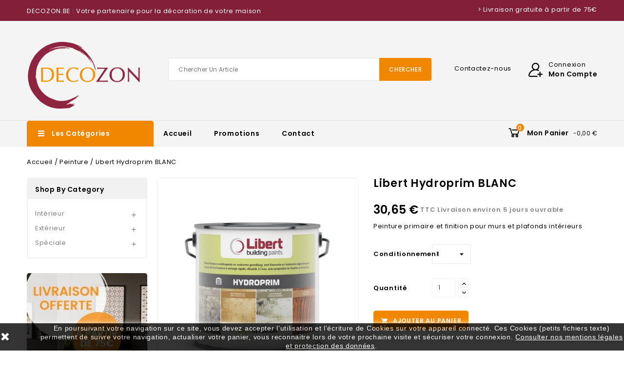

--- FILE ---
content_type: text/html; charset=utf-8
request_url: https://decozon.be/fr/peinture/347-libert-hydroprim-blanc.html
body_size: 17180
content:
<!doctype html>
<html lang="fr">

  <head>
    
      
<meta charset="utf-8">


<meta http-equiv="x-ua-compatible" content="ie=edge">



  <link rel="canonical" href="https://decozon.be/fr/peinture/347-libert-hydroprim-blanc.html">

  <title>Libert Hydroprim BLANC</title>
  <meta name="description" content="Peinture primaire et finition pour murs et plafonds intérieurs ">
  <meta name="keywords" content="">
    


<meta name="viewport" content="width=device-width, initial-scale=1">



<link rel="icon" type="image/vnd.microsoft.icon" href="/img/favicon.ico?1582971993">
<link rel="shortcut icon" type="image/x-icon" href="/img/favicon.ico?1582971993">

<!-- Templatemela added -->

<link href="https://fonts.googleapis.com/css?family=Poppins:100,200,300,400,500,600,700" rel="stylesheet">   



    <link rel="stylesheet" href="https://decozon.be/themes/PRSADD261/assets/cache/theme-3c232745.css" type="text/css" media="all">




  

  <script type="text/javascript">
        var ASPath = "\/modules\/pm_advancedsearch4\/";
        var ASSearchUrl = "https:\/\/decozon.be\/fr\/module\/pm_advancedsearch4\/advancedsearch4";
        var as4_orderBySalesAsc = "Meilleures ventes en dernier";
        var as4_orderBySalesDesc = "Meilleures ventes en premier";
        var prestashop = {"cart":{"products":[],"totals":{"total":{"type":"total","label":"Total","amount":0,"value":"0,00\u00a0\u20ac"},"total_including_tax":{"type":"total","label":"Total TTC","amount":0,"value":"0,00\u00a0\u20ac"},"total_excluding_tax":{"type":"total","label":"Total HT :","amount":0,"value":"0,00\u00a0\u20ac"}},"subtotals":{"products":{"type":"products","label":"Sous-total","amount":0,"value":"0,00\u00a0\u20ac"},"discounts":null,"shipping":{"type":"shipping","label":"Livraison","amount":0,"value":"gratuit"},"tax":null},"products_count":0,"summary_string":"0 articles","vouchers":{"allowed":0,"added":[]},"discounts":[],"minimalPurchase":0,"minimalPurchaseRequired":""},"currency":{"name":"Euro","iso_code":"EUR","iso_code_num":"978","sign":"\u20ac"},"customer":{"lastname":null,"firstname":null,"email":null,"birthday":null,"newsletter":null,"newsletter_date_add":null,"optin":null,"website":null,"company":null,"siret":null,"ape":null,"is_logged":false,"gender":{"type":null,"name":null},"addresses":[]},"language":{"name":"Fran\u00e7ais (French)","iso_code":"fr","locale":"fr-FR","language_code":"fr","is_rtl":"0","date_format_lite":"d\/m\/Y","date_format_full":"d\/m\/Y H:i:s","id":1},"page":{"title":"","canonical":null,"meta":{"title":"Libert Hydroprim BLANC","description":"Peinture primaire et finition pour murs et plafonds int\u00e9rieurs\u00a0","keywords":"","robots":"index"},"page_name":"product","body_classes":{"lang-fr":true,"lang-rtl":false,"country-BE":true,"currency-EUR":true,"layout-left-column":true,"page-product":true,"tax-display-enabled":true,"product-id-347":true,"product-Libert Hydroprim BLANC":true,"product-id-category-43":true,"product-id-manufacturer-32":true,"product-id-supplier-0":true,"product-available-for-order":true},"admin_notifications":[]},"shop":{"name":"G Fayen SRL - Decozon","logo":"\/img\/decozon-20-logo-1582971993.jpg","stores_icon":"\/img\/logo_stores.png","favicon":"\/img\/favicon.ico"},"urls":{"base_url":"https:\/\/decozon.be\/","current_url":"https:\/\/decozon.be\/fr\/peinture\/347-libert-hydroprim-blanc.html","shop_domain_url":"https:\/\/decozon.be","img_ps_url":"https:\/\/decozon.be\/img\/","img_cat_url":"https:\/\/decozon.be\/img\/c\/","img_lang_url":"https:\/\/decozon.be\/img\/l\/","img_prod_url":"https:\/\/decozon.be\/img\/p\/","img_manu_url":"https:\/\/decozon.be\/img\/m\/","img_sup_url":"https:\/\/decozon.be\/img\/su\/","img_ship_url":"https:\/\/decozon.be\/img\/s\/","img_store_url":"https:\/\/decozon.be\/img\/st\/","img_col_url":"https:\/\/decozon.be\/img\/co\/","img_url":"https:\/\/decozon.be\/themes\/PRSADD261\/assets\/img\/","css_url":"https:\/\/decozon.be\/themes\/PRSADD261\/assets\/css\/","js_url":"https:\/\/decozon.be\/themes\/PRSADD261\/assets\/js\/","pic_url":"https:\/\/decozon.be\/upload\/","pages":{"address":"https:\/\/decozon.be\/fr\/adresse","addresses":"https:\/\/decozon.be\/fr\/adresses","authentication":"https:\/\/decozon.be\/fr\/connexion","cart":"https:\/\/decozon.be\/fr\/panier","category":"https:\/\/decozon.be\/fr\/index.php?controller=category","cms":"https:\/\/decozon.be\/fr\/index.php?controller=cms","contact":"https:\/\/decozon.be\/fr\/nous-contacter","discount":"https:\/\/decozon.be\/fr\/reduction","guest_tracking":"https:\/\/decozon.be\/fr\/suivi-commande-invite","history":"https:\/\/decozon.be\/fr\/historique-commandes","identity":"https:\/\/decozon.be\/fr\/identite","index":"https:\/\/decozon.be\/fr\/","my_account":"https:\/\/decozon.be\/fr\/mon-compte","order_confirmation":"https:\/\/decozon.be\/fr\/confirmation-commande","order_detail":"https:\/\/decozon.be\/fr\/index.php?controller=order-detail","order_follow":"https:\/\/decozon.be\/fr\/suivi-commande","order":"https:\/\/decozon.be\/fr\/commande","order_return":"https:\/\/decozon.be\/fr\/index.php?controller=order-return","order_slip":"https:\/\/decozon.be\/fr\/avoirs","pagenotfound":"https:\/\/decozon.be\/fr\/page-introuvable","password":"https:\/\/decozon.be\/fr\/recuperation-mot-de-passe","pdf_invoice":"https:\/\/decozon.be\/fr\/index.php?controller=pdf-invoice","pdf_order_return":"https:\/\/decozon.be\/fr\/index.php?controller=pdf-order-return","pdf_order_slip":"https:\/\/decozon.be\/fr\/index.php?controller=pdf-order-slip","prices_drop":"https:\/\/decozon.be\/fr\/promotions","product":"https:\/\/decozon.be\/fr\/index.php?controller=product","search":"https:\/\/decozon.be\/fr\/recherche","sitemap":"https:\/\/decozon.be\/fr\/sitemap","stores":"https:\/\/decozon.be\/fr\/magasins","supplier":"https:\/\/decozon.be\/fr\/fournisseur","register":"https:\/\/decozon.be\/fr\/connexion?create_account=1","order_login":"https:\/\/decozon.be\/fr\/commande?login=1"},"alternative_langs":{"fr":"https:\/\/decozon.be\/fr\/peinture\/347-libert-hydroprim-blanc.html","de":"https:\/\/decozon.be\/de\/peinture\/347-libert-hydroprim-blanc.html","nl-nl":"https:\/\/decozon.be\/nl\/peinture\/347-libert-hydroprim-blanc.html"},"theme_assets":"\/themes\/PRSADD261\/assets\/","actions":{"logout":"https:\/\/decozon.be\/fr\/?mylogout="},"no_picture_image":{"bySize":{"cart_default":{"url":"https:\/\/decozon.be\/img\/p\/fr-default-cart_default.jpg","width":80,"height":85},"small_default":{"url":"https:\/\/decozon.be\/img\/p\/fr-default-small_default.jpg","width":98,"height":104},"side_default":{"url":"https:\/\/decozon.be\/img\/p\/fr-default-side_default.jpg","width":159,"height":170},"special_default":{"url":"https:\/\/decozon.be\/img\/p\/fr-default-special_default.jpg","width":280,"height":298},"home_default":{"url":"https:\/\/decozon.be\/img\/p\/fr-default-home_default.jpg","width":284,"height":302},"medium_default":{"url":"https:\/\/decozon.be\/img\/p\/fr-default-medium_default.jpg","width":452,"height":481},"large_default":{"url":"https:\/\/decozon.be\/img\/p\/fr-default-large_default.jpg","width":939,"height":1000}},"small":{"url":"https:\/\/decozon.be\/img\/p\/fr-default-cart_default.jpg","width":80,"height":85},"medium":{"url":"https:\/\/decozon.be\/img\/p\/fr-default-special_default.jpg","width":280,"height":298},"large":{"url":"https:\/\/decozon.be\/img\/p\/fr-default-large_default.jpg","width":939,"height":1000},"legend":""}},"configuration":{"display_taxes_label":true,"display_prices_tax_incl":true,"is_catalog":false,"show_prices":true,"opt_in":{"partner":true},"quantity_discount":{"type":"discount","label":"Remise"},"voucher_enabled":0,"return_enabled":0},"field_required":[],"breadcrumb":{"links":[{"title":"Accueil","url":"https:\/\/decozon.be\/fr\/"},{"title":"Peinture","url":"https:\/\/decozon.be\/fr\/43-peinture"},{"title":"Libert Hydroprim BLANC","url":"https:\/\/decozon.be\/fr\/peinture\/347-libert-hydroprim-blanc.html"}],"count":3},"link":{"protocol_link":"https:\/\/","protocol_content":"https:\/\/"},"time":1769069629,"static_token":"4e518b2ac32a2a8e3544c2a7880e8278","token":"4e71049fd0d748930099d5212703918f"};
        var vncfc_fc_url = "https:\/\/decozon.be\/fr\/module\/vatnumbercleaner\/vncfc?";
      </script>



  <!-- emarketing start -->


<!-- emarketing end -->







<!-- Global site tag (gtag.js) - Google Analytics -->
<script async src="https://www.googletagmanager.com/gtag/js?id=UA-142399488-1"></script>
<script>
  window.dataLayer = window.dataLayer || [];
  function gtag(){dataLayer.push(arguments);}
  gtag('js', new Date());

  gtag('config', 'UA-142399488-1');
</script>


    
  <meta property="og:type" content="product">
  <meta property="og:url" content="https://decozon.be/fr/peinture/347-libert-hydroprim-blanc.html">
  <meta property="og:title" content="Libert Hydroprim BLANC">
  <meta property="og:site_name" content="G Fayen SRL - Decozon">
  <meta property="og:description" content="Peinture primaire et finition pour murs et plafonds intérieurs ">
  <meta property="og:image" content="https://decozon.be/3657-large_default/libert-hydroprim-blanc.jpg">
    <meta property="product:pretax_price:amount" content="25.33">
  <meta property="product:pretax_price:currency" content="EUR">
  <meta property="product:price:amount" content="30.65">
  <meta property="product:price:currency" content="EUR">
    
  </head>

  <body id="product" class="lang-fr country-be currency-eur layout-left-column page-product tax-display-enabled product-id-347 product-libert-hydroprim-blanc product-id-category-43 product-id-manufacturer-32 product-id-supplier-0 product-available-for-order">

    
    
    

    <main id="page">
      
              

      <header id="header">
        
          

  <div class="header-banner">
    
  </div>




<nav class="header-nav">
	
        
		<div class="hidden-md-down">
			<div class="container">
			<div class="left-nav">
				<div id="tmcms1block">
  <p>DECOZON.BE : Votre partenaire pour la décoration de votre maison</p>
</div>

			</div>
			
			<div class="right-nav">
				
<div id="tmcms3_block">
		<p>&gt; Livraison gratuite à partir de 75€</p>
</div>

			</div>
		</div>
		</div>
		
			<div class="hidden-lg-up text-xs-center mobile">
				<div class="container">
				<div class="top-logo" id="_mobile_logo"></div>
				
  	</div>
			
  		<div class="innerhead">
  			<div class="container">
				<div class="text-xs-left mobile hidden-lg-up mobile-menu">
				  	<div class="container menu-container">
					    <div class="menu-icon">
					     	<div class="cat-title"> 
					     		<i class="material-icons menu-open">&#xE5D2;</i>
					    	</div>
					  	</div>
					</div>
	  			</div>
				<div class="pull-xs-right" id="_mobile_cart"></div>
				<div class="pull-xs-right" id="_mobile_user_info"></div>
				<div class="clearfix"></div>
			</div>
		</div>
		</div>
        <div>
	
</nav>



	<div class="header-top">
		<div class="container header_sub">
		
					<div class="header_logo hidden-md-down" id="_desktop_logo">
											<a href="https://decozon.be/">
	                  		<img class="logo img-responsive" src="/img/decozon-20-logo-1582971993.jpg" alt="G Fayen SRL - Decozon">
	                	</a>
            							</div>

						

			<div id="_desktop_user_info">
	<div class="tm_userinfotitle">
    <div class="user_signin">Connexion</div>
    <div class="user_account">Mon compte</div>
 
  </div>
   
  <ul class="user-info">
          <a
        href="https://decozon.be/fr/mon-compte"
        title="Identifiez-vous"
        rel="nofollow"
      >
        <i class="material-icons">&#xE7FF;</i>
        <span class="hidden-md-down">Connexion</span>
      </a>
       
  </div><div id="_desktop_currency_selector">
  <div class="currency-selector dropdown js-dropdown">
    <div class="current">
	<span class="cur-label">Currency :</span>
<!--	<span>Currency:</span>-->
	</div>
   <!-- <span class="expand-more _gray-darker hidden-sm-down" data-toggle="dropdown">EUR</span>
    <a data-target="#" data-toggle="dropdown" aria-haspopup="true" aria-expanded="false" class="hidden-sm-down">
      <i class="material-icons expand-more">&#xE5C5;</i>
    </a>-->
    <ul class="dropdown-menu hidden-md-down currencies_ul" aria-labelledby="currency-selector-label">
              <li  class="current" >
          <a title="Euro" rel="nofollow" href="https://decozon.be/fr/peinture/347-libert-hydroprim-blanc.html?SubmitCurrency=1&amp;id_currency=1" class="dropdown-item">€</a>
        </li>
              <li >
          <a title="Dollar" rel="nofollow" href="https://decozon.be/fr/peinture/347-libert-hydroprim-blanc.html?SubmitCurrency=1&amp;id_currency=2" class="dropdown-item">--</a>
        </li>
          </ul>
    <select class="link hidden-lg-up" aria-labelledby="currency-selector-label">
              <option value="https://decozon.be/fr/peinture/347-libert-hydroprim-blanc.html?SubmitCurrency=1&amp;id_currency=1" selected="selected"></option>
              <option value="https://decozon.be/fr/peinture/347-libert-hydroprim-blanc.html?SubmitCurrency=1&amp;id_currency=2"></option>
          </select>
  </div>
</div><div id="tmnav1cmsblock">
	<div class="container">
  <p><a href="http://decozon.be/new3/fr/nous-contacter">Contactez-nous</a></p>
</div>
</div>
<!-- Block search module TOP -->

<div id="search_widget" class="col-lg-4 col-md-5 col-sm-12 search-widget" data-search-controller-url="//decozon.be/fr/recherche">
		<span class="search_button"></span>
	<div class="searchtoggle">

<form method="get" action="//decozon.be/fr/recherche">
		<input type="hidden" name="controller" value="search">
		<input type="text" name="s" value="" placeholder="Chercher un article" aria-label="Chercher">
		<button type="submit">
			<div class="submit-text">Chercher</div>
			<!--<i class="material-icons search">&#xE8B6;</i>-->
		</button>
	</form>
</div>

</div>

<!-- /Block search module TOP -->

	
				<div id="mobile_top_menu_wrapper" class="row hidden-lg-up">
			      <div class="mobile-menu-inner">
			        <div class="menu-icon">
			       <div class="cat-title title2">   <i class="material-icons menu-close">&#xE5CD;</i>    </div>
			        </div>
				<div class="js-top-menu mobile" id="_mobile_top_menu"></div>
						<div id="_mobile_currency_selector"></div>
						<div id="_mobile_language_selector"></div>
						<div id="_mobile_contact_link"></div>
					</div>
				</div>
			</div>
	
		     	</div>
</div>
<div class="headernavfull">
	<div class="container">
  <div id="tm_vertical_menu_top" class="tmvm-contener clearfix col-lg-12">
<div class="block-title">
		<i class="fa fa-angle-down menu-open" aria-hidden="true"></i>
		<div class="menu-title">Les catégories</div>
		
		
		</div>





<div class="menu vertical-menu js-top-menu position-static hidden-sm-down"  id="_desktop_top_menu">
    
  <ul class="tm_sf-menu top-menu" id="top-menu" data-depth="0"><li class="category " id="tmcategory-43"><a href="https://decozon.be/fr/43-peinture" class="dropdown-item" data-depth="0" >			  <span class="pull-xs-right  hidden-sm-down"><i class="material-icons left">&#xE315;</i><i class="material-icons right">&#xE314;</i></span><span class="pull-xs-right hidden-lg-up"><span data-target="#top_sub_menu_48464" data-toggle="collapse" class="navbar-toggler collapse-icons"><i class="material-icons add">&#xE313;</i><i class="material-icons remove">&#xE316;</i></span></span>Peinture</a><div  class="popover sub-menu js-sub-menu collapse" id="top_sub_menu_48464">
  <ul class="tm_sf-menu top-menu"  data-depth="1"><li class="category " id="tmcategory-48"><a href="https://decozon.be/fr/48-interieur" class="dropdown-item dropdown-submenu" data-depth="1" >			  <span class="pull-xs-right  hidden-sm-down"><i class="material-icons left">&#xE315;</i><i class="material-icons right">&#xE314;</i></span><span class="pull-xs-right hidden-lg-up"><span data-target="#top_sub_menu_20045" data-toggle="collapse" class="navbar-toggler collapse-icons"><i class="material-icons add">&#xE313;</i><i class="material-icons remove">&#xE316;</i></span></span>Intérieur</a><div  class="popover sub-menu js-sub-menu second_depth collapse" id="top_sub_menu_20045">
  <ul class="tm_sf-menu top-menu"  data-depth="2"><li class="category " id="tmcategory-56"><a href="https://decozon.be/fr/56-plafond" class="dropdown-item" data-depth="2" >Plafond</a></li><li class="category " id="tmcategory-57"><a href="https://decozon.be/fr/57-mur" class="dropdown-item" data-depth="2" >Mur</a></li><li class="category " id="tmcategory-58"><a href="https://decozon.be/fr/58-boiserie-parquet" class="dropdown-item" data-depth="2" >Boiserie / Parquet</a></li><li class="category " id="tmcategory-59"><a href="https://decozon.be/fr/59-metal" class="dropdown-item" data-depth="2" >Métal</a></li><li class="category " id="tmcategory-60"><a href="https://decozon.be/fr/60-pvc-carrelage" class="dropdown-item" data-depth="2" >PVC / Carrelage</a></li><li class="category " id="tmcategory-61"><a href="https://decozon.be/fr/61-radiateur" class="dropdown-item" data-depth="2" >Radiateur</a></li><li class="category " id="tmcategory-62"><a href="https://decozon.be/fr/62-piece-d-eau" class="dropdown-item" data-depth="2" >Pièce d&#039;eau</a></li><li class="category " id="tmcategory-63"><a href="https://decozon.be/fr/63-sol" class="dropdown-item" data-depth="2" >Sol</a></li><li class="category " id="tmcategory-64"><a href="https://decozon.be/fr/64-isolation-des-taches" class="dropdown-item" data-depth="2" >Isolation des taches</a></li></ul><div class="menu-images-container"></div></div></li><li class="category " id="tmcategory-49"><a href="https://decozon.be/fr/49-exterieur" class="dropdown-item dropdown-submenu" data-depth="1" >			  <span class="pull-xs-right  hidden-sm-down"><i class="material-icons left">&#xE315;</i><i class="material-icons right">&#xE314;</i></span><span class="pull-xs-right hidden-lg-up"><span data-target="#top_sub_menu_73380" data-toggle="collapse" class="navbar-toggler collapse-icons"><i class="material-icons add">&#xE313;</i><i class="material-icons remove">&#xE316;</i></span></span>Extérieur</a><div  class="popover sub-menu js-sub-menu second_depth collapse" id="top_sub_menu_73380">
  <ul class="tm_sf-menu top-menu"  data-depth="2"><li class="category " id="tmcategory-65"><a href="https://decozon.be/fr/65-facade" class="dropdown-item" data-depth="2" >Façade</a></li><li class="category " id="tmcategory-66"><a href="https://decozon.be/fr/66-boiserie-corniche" class="dropdown-item" data-depth="2" >Boiserie / Corniche</a></li><li class="category " id="tmcategory-67"><a href="https://decozon.be/fr/67-toit" class="dropdown-item" data-depth="2" >Toit</a></li><li class="category " id="tmcategory-68"><a href="https://decozon.be/fr/68-metal" class="dropdown-item" data-depth="2" >Métal</a></li><li class="category " id="tmcategory-69"><a href="https://decozon.be/fr/69-pvc-carrelage" class="dropdown-item" data-depth="2" >PVC / Carrelage</a></li><li class="category " id="tmcategory-70"><a href="https://decozon.be/fr/70-hydrofuge-anti-graffiti" class="dropdown-item" data-depth="2" >Hydrofuge / Anti-graffiti</a></li><li class="category " id="tmcategory-71"><a href="https://decozon.be/fr/71-anti-mousse" class="dropdown-item" data-depth="2" >Anti-mousse</a></li></ul><div class="menu-images-container"></div></div></li><li class="category " id="tmcategory-50"><a href="https://decozon.be/fr/50-speciale" class="dropdown-item dropdown-submenu" data-depth="1" >			  <span class="pull-xs-right  hidden-sm-down"><i class="material-icons left">&#xE315;</i><i class="material-icons right">&#xE314;</i></span><span class="pull-xs-right hidden-lg-up"><span data-target="#top_sub_menu_51124" data-toggle="collapse" class="navbar-toggler collapse-icons"><i class="material-icons add">&#xE313;</i><i class="material-icons remove">&#xE316;</i></span></span>Spéciale</a><div  class="popover sub-menu js-sub-menu second_depth collapse" id="top_sub_menu_51124">
  <ul class="tm_sf-menu top-menu"  data-depth="2"><li class="category " id="tmcategory-72"><a href="https://decozon.be/fr/72-effets-deco-patines" class="dropdown-item" data-depth="2" >Effets déco / Patines</a></li><li class="category " id="tmcategory-73"><a href="https://decozon.be/fr/73-aimant" class="dropdown-item" data-depth="2" >Aimant</a></li><li class="category " id="tmcategory-74"><a href="https://decozon.be/fr/74-tableau" class="dropdown-item" data-depth="2" >Tableau</a></li><li class="category " id="tmcategory-75"><a href="https://decozon.be/fr/75-humidite" class="dropdown-item" data-depth="2" >Humidité</a></li><li class="category " id="tmcategory-76"><a href="https://decozon.be/fr/76-fongicide-insecticide" class="dropdown-item" data-depth="2" >Fongicide / Insecticide</a></li></ul><div class="menu-images-container"></div></div></li></ul><div class="menu-images-container"></div></div></li><li class="category " id="tmcategory-44"><a href="https://decozon.be/fr/44-outillage" class="dropdown-item" data-depth="0" >			  <span class="pull-xs-right  hidden-sm-down"><i class="material-icons left">&#xE315;</i><i class="material-icons right">&#xE314;</i></span><span class="pull-xs-right hidden-lg-up"><span data-target="#top_sub_menu_42604" data-toggle="collapse" class="navbar-toggler collapse-icons"><i class="material-icons add">&#xE313;</i><i class="material-icons remove">&#xE316;</i></span></span>Outillage</a><div  class="popover sub-menu js-sub-menu collapse" id="top_sub_menu_42604">
  <ul class="tm_sf-menu top-menu"  data-depth="1"><li class="category " id="tmcategory-77"><a href="https://decozon.be/fr/77-peinture" class="dropdown-item dropdown-submenu" data-depth="1" >			  <span class="pull-xs-right  hidden-sm-down"><i class="material-icons left">&#xE315;</i><i class="material-icons right">&#xE314;</i></span><span class="pull-xs-right hidden-lg-up"><span data-target="#top_sub_menu_95241" data-toggle="collapse" class="navbar-toggler collapse-icons"><i class="material-icons add">&#xE313;</i><i class="material-icons remove">&#xE316;</i></span></span>Peinture</a><div  class="popover sub-menu js-sub-menu second_depth collapse" id="top_sub_menu_95241">
  <ul class="tm_sf-menu top-menu"  data-depth="2"><li class="category " id="tmcategory-83"><a href="https://decozon.be/fr/83-pinceaux" class="dropdown-item" data-depth="2" >Pinceaux</a></li><li class="category " id="tmcategory-84"><a href="https://decozon.be/fr/84-rouleaux" class="dropdown-item" data-depth="2" >Rouleaux</a></li><li class="category " id="tmcategory-85"><a href="https://decozon.be/fr/85-bacs" class="dropdown-item" data-depth="2" >Bacs</a></li><li class="category " id="tmcategory-86"><a href="https://decozon.be/fr/86-allonges" class="dropdown-item" data-depth="2" >Allonges</a></li><li class="category " id="tmcategory-143"><a href="https://decozon.be/fr/143-montures" class="dropdown-item" data-depth="2" >Montures</a></li></ul><div class="menu-images-container"></div></div></li><li class="category " id="tmcategory-78"><a href="https://decozon.be/fr/78-enduit" class="dropdown-item dropdown-submenu" data-depth="1" >			  <span class="pull-xs-right  hidden-sm-down"><i class="material-icons left">&#xE315;</i><i class="material-icons right">&#xE314;</i></span><span class="pull-xs-right hidden-lg-up"><span data-target="#top_sub_menu_20581" data-toggle="collapse" class="navbar-toggler collapse-icons"><i class="material-icons add">&#xE313;</i><i class="material-icons remove">&#xE316;</i></span></span>Enduit</a><div  class="popover sub-menu js-sub-menu second_depth collapse" id="top_sub_menu_20581">
  <ul class="tm_sf-menu top-menu"  data-depth="2"><li class="category " id="tmcategory-88"><a href="https://decozon.be/fr/88-couteaux" class="dropdown-item" data-depth="2" >Couteaux</a></li><li class="category " id="tmcategory-89"><a href="https://decozon.be/fr/89-platoirs" class="dropdown-item" data-depth="2" >Platoirs</a></li></ul><div class="menu-images-container"></div></div></li><li class="category " id="tmcategory-79"><a href="https://decozon.be/fr/79-revetement-mural" class="dropdown-item dropdown-submenu" data-depth="1" >			  <span class="pull-xs-right  hidden-sm-down"><i class="material-icons left">&#xE315;</i><i class="material-icons right">&#xE314;</i></span><span class="pull-xs-right hidden-lg-up"><span data-target="#top_sub_menu_95430" data-toggle="collapse" class="navbar-toggler collapse-icons"><i class="material-icons add">&#xE313;</i><i class="material-icons remove">&#xE316;</i></span></span>Revêtement mural</a><div  class="popover sub-menu js-sub-menu second_depth collapse" id="top_sub_menu_95430">
  <ul class="tm_sf-menu top-menu"  data-depth="2"><li class="category " id="tmcategory-90"><a href="https://decozon.be/fr/90-spatules" class="dropdown-item" data-depth="2" >Spatules</a></li><li class="category " id="tmcategory-91"><a href="https://decozon.be/fr/91-rouleaux" class="dropdown-item" data-depth="2" >Rouleaux</a></li></ul><div class="menu-images-container"></div></div></li><li class="category " id="tmcategory-80"><a href="https://decozon.be/fr/80-decoupe" class="dropdown-item dropdown-submenu" data-depth="1" >			  <span class="pull-xs-right  hidden-sm-down"><i class="material-icons left">&#xE315;</i><i class="material-icons right">&#xE314;</i></span><span class="pull-xs-right hidden-lg-up"><span data-target="#top_sub_menu_19542" data-toggle="collapse" class="navbar-toggler collapse-icons"><i class="material-icons add">&#xE313;</i><i class="material-icons remove">&#xE316;</i></span></span>Découpe</a><div  class="popover sub-menu js-sub-menu second_depth collapse" id="top_sub_menu_19542">
  <ul class="tm_sf-menu top-menu"  data-depth="2"><li class="category " id="tmcategory-92"><a href="https://decozon.be/fr/92-cutters" class="dropdown-item" data-depth="2" >Cutters</a></li><li class="category " id="tmcategory-93"><a href="https://decozon.be/fr/93-ciseaux" class="dropdown-item" data-depth="2" >Ciseaux</a></li><li class="category " id="tmcategory-94"><a href="https://decozon.be/fr/94-scrapers" class="dropdown-item" data-depth="2" >Scrapers</a></li><li class="category " id="tmcategory-95"><a href="https://decozon.be/fr/95-grattoirs" class="dropdown-item" data-depth="2" >Grattoirs</a></li></ul><div class="menu-images-container"></div></div></li><li class="category " id="tmcategory-81"><a href="https://decozon.be/fr/81-protection-individuelle" class="dropdown-item dropdown-submenu" data-depth="1" >			  <span class="pull-xs-right  hidden-sm-down"><i class="material-icons left">&#xE315;</i><i class="material-icons right">&#xE314;</i></span><span class="pull-xs-right hidden-lg-up"><span data-target="#top_sub_menu_17631" data-toggle="collapse" class="navbar-toggler collapse-icons"><i class="material-icons add">&#xE313;</i><i class="material-icons remove">&#xE316;</i></span></span>Protection individuelle</a><div  class="popover sub-menu js-sub-menu second_depth collapse" id="top_sub_menu_17631">
  <ul class="tm_sf-menu top-menu"  data-depth="2"><li class="category " id="tmcategory-96"><a href="https://decozon.be/fr/96-masques" class="dropdown-item" data-depth="2" >Masques</a></li><li class="category " id="tmcategory-97"><a href="https://decozon.be/fr/97-gants" class="dropdown-item" data-depth="2" >Gants</a></li><li class="category " id="tmcategory-98"><a href="https://decozon.be/fr/98-salopettes" class="dropdown-item" data-depth="2" >Salopettes</a></li></ul><div class="menu-images-container"></div></div></li><li class="category " id="tmcategory-82"><a href="https://decozon.be/fr/82-divers" class="dropdown-item dropdown-submenu" data-depth="1" >			  <span class="pull-xs-right  hidden-sm-down"><i class="material-icons left">&#xE315;</i><i class="material-icons right">&#xE314;</i></span><span class="pull-xs-right hidden-lg-up"><span data-target="#top_sub_menu_30831" data-toggle="collapse" class="navbar-toggler collapse-icons"><i class="material-icons add">&#xE313;</i><i class="material-icons remove">&#xE316;</i></span></span>Divers</a><div  class="popover sub-menu js-sub-menu second_depth collapse" id="top_sub_menu_30831">
  <ul class="tm_sf-menu top-menu"  data-depth="2"><li class="category " id="tmcategory-146"><a href="https://decozon.be/fr/146-mesure" class="dropdown-item" data-depth="2" >Mesure</a></li></ul><div class="menu-images-container"></div></div></li><li class="category " id="tmcategory-145"><a href="https://decozon.be/fr/145-coller" class="dropdown-item dropdown-submenu" data-depth="1" >			  <span class="pull-xs-right  hidden-sm-down"><i class="material-icons left">&#xE315;</i><i class="material-icons right">&#xE314;</i></span><span class="pull-xs-right hidden-lg-up"><span data-target="#top_sub_menu_75678" data-toggle="collapse" class="navbar-toggler collapse-icons"><i class="material-icons add">&#xE313;</i><i class="material-icons remove">&#xE316;</i></span></span>Coller</a><div  class="popover sub-menu js-sub-menu second_depth collapse" id="top_sub_menu_75678">
  <ul class="tm_sf-menu top-menu"  data-depth="2"><li class="category " id="tmcategory-148"><a href="https://decozon.be/fr/148-couteau-outillage" class="dropdown-item" data-depth="2" >Couteau / Outillage</a></li></ul><div class="menu-images-container"></div></div></li></ul><div class="menu-images-container"></div></div></li><li class="category " id="tmcategory-45"><a href="https://decozon.be/fr/45-preparation" class="dropdown-item" data-depth="0" >			  <span class="pull-xs-right  hidden-sm-down"><i class="material-icons left">&#xE315;</i><i class="material-icons right">&#xE314;</i></span><span class="pull-xs-right hidden-lg-up"><span data-target="#top_sub_menu_52694" data-toggle="collapse" class="navbar-toggler collapse-icons"><i class="material-icons add">&#xE313;</i><i class="material-icons remove">&#xE316;</i></span></span>Préparation</a><div  class="popover sub-menu js-sub-menu collapse" id="top_sub_menu_52694">
  <ul class="tm_sf-menu top-menu"  data-depth="1"><li class="category " id="tmcategory-101"><a href="https://decozon.be/fr/101-protection" class="dropdown-item dropdown-submenu" data-depth="1" >			  <span class="pull-xs-right  hidden-sm-down"><i class="material-icons left">&#xE315;</i><i class="material-icons right">&#xE314;</i></span><span class="pull-xs-right hidden-lg-up"><span data-target="#top_sub_menu_32884" data-toggle="collapse" class="navbar-toggler collapse-icons"><i class="material-icons add">&#xE313;</i><i class="material-icons remove">&#xE316;</i></span></span>Protection</a><div  class="popover sub-menu js-sub-menu second_depth collapse" id="top_sub_menu_32884">
  <ul class="tm_sf-menu top-menu"  data-depth="2"><li class="category " id="tmcategory-107"><a href="https://decozon.be/fr/107-tapes" class="dropdown-item" data-depth="2" >Tapes</a></li><li class="category " id="tmcategory-108"><a href="https://decozon.be/fr/108-plastiquespapiers-masquage" class="dropdown-item" data-depth="2" >Plastiques/Papiers masquage</a></li><li class="category " id="tmcategory-109"><a href="https://decozon.be/fr/109-cartons" class="dropdown-item" data-depth="2" >Cartons</a></li><li class="category " id="tmcategory-110"><a href="https://decozon.be/fr/110-couvertures-feutres" class="dropdown-item" data-depth="2" >Couvertures / Feutres</a></li></ul><div class="menu-images-container"></div></div></li><li class="category " id="tmcategory-102"><a href="https://decozon.be/fr/102-nettoyant" class="dropdown-item dropdown-submenu" data-depth="1" >			  <span class="pull-xs-right  hidden-sm-down"><i class="material-icons left">&#xE315;</i><i class="material-icons right">&#xE314;</i></span><span class="pull-xs-right hidden-lg-up"><span data-target="#top_sub_menu_50351" data-toggle="collapse" class="navbar-toggler collapse-icons"><i class="material-icons add">&#xE313;</i><i class="material-icons remove">&#xE316;</i></span></span>Nettoyant</a><div  class="popover sub-menu js-sub-menu second_depth collapse" id="top_sub_menu_50351">
  <ul class="tm_sf-menu top-menu"  data-depth="2"><li class="category " id="tmcategory-111"><a href="https://decozon.be/fr/111-degraissants-savons" class="dropdown-item" data-depth="2" >Dégraissants / savons</a></li><li class="category " id="tmcategory-113"><a href="https://decozon.be/fr/113-eponges" class="dropdown-item" data-depth="2" >Eponges</a></li><li class="category " id="tmcategory-114"><a href="https://decozon.be/fr/114-lingettes-chiffons" class="dropdown-item" data-depth="2" >Lingettes / Chiffons</a></li><li class="category " id="tmcategory-144"><a href="https://decozon.be/fr/144-brosses" class="dropdown-item" data-depth="2" >Brosses</a></li></ul><div class="menu-images-container"></div></div></li><li class="category " id="tmcategory-103"><a href="https://decozon.be/fr/103-enduisage" class="dropdown-item dropdown-submenu" data-depth="1" >			  <span class="pull-xs-right  hidden-sm-down"><i class="material-icons left">&#xE315;</i><i class="material-icons right">&#xE314;</i></span><span class="pull-xs-right hidden-lg-up"><span data-target="#top_sub_menu_75913" data-toggle="collapse" class="navbar-toggler collapse-icons"><i class="material-icons add">&#xE313;</i><i class="material-icons remove">&#xE316;</i></span></span>Enduisage</a><div  class="popover sub-menu js-sub-menu second_depth collapse" id="top_sub_menu_75913">
  <ul class="tm_sf-menu top-menu"  data-depth="2"><li class="category " id="tmcategory-115"><a href="https://decozon.be/fr/115-rebouchage" class="dropdown-item" data-depth="2" >Rebouchage</a></li><li class="category " id="tmcategory-116"><a href="https://decozon.be/fr/116-lissage" class="dropdown-item" data-depth="2" >Lissage</a></li><li class="category " id="tmcategory-117"><a href="https://decozon.be/fr/117-traitement" class="dropdown-item" data-depth="2" >Traitement</a></li></ul><div class="menu-images-container"></div></div></li><li class="category " id="tmcategory-104"><a href="https://decozon.be/fr/104-poncage" class="dropdown-item dropdown-submenu" data-depth="1" >			  <span class="pull-xs-right  hidden-sm-down"><i class="material-icons left">&#xE315;</i><i class="material-icons right">&#xE314;</i></span><span class="pull-xs-right hidden-lg-up"><span data-target="#top_sub_menu_82054" data-toggle="collapse" class="navbar-toggler collapse-icons"><i class="material-icons add">&#xE313;</i><i class="material-icons remove">&#xE316;</i></span></span>Ponçage</a><div  class="popover sub-menu js-sub-menu second_depth collapse" id="top_sub_menu_82054">
  <ul class="tm_sf-menu top-menu"  data-depth="2"><li class="category " id="tmcategory-118"><a href="https://decozon.be/fr/118-manuel" class="dropdown-item" data-depth="2" >Manuel</a></li><li class="category " id="tmcategory-119"><a href="https://decozon.be/fr/119-machine" class="dropdown-item" data-depth="2" >Machine</a></li></ul><div class="menu-images-container"></div></div></li><li class="category " id="tmcategory-105"><a href="https://decozon.be/fr/105-decapage" class="dropdown-item dropdown-submenu" data-depth="1" >			  <span class="pull-xs-right  hidden-sm-down"><i class="material-icons left">&#xE315;</i><i class="material-icons right">&#xE314;</i></span><span class="pull-xs-right hidden-lg-up"><span data-target="#top_sub_menu_12751" data-toggle="collapse" class="navbar-toggler collapse-icons"><i class="material-icons add">&#xE313;</i><i class="material-icons remove">&#xE316;</i></span></span>Décapage</a><div  class="popover sub-menu js-sub-menu second_depth collapse" id="top_sub_menu_12751">
  <ul class="tm_sf-menu top-menu"  data-depth="2"><li class="category " id="tmcategory-120"><a href="https://decozon.be/fr/120-decapants" class="dropdown-item" data-depth="2" >Décapants</a></li><li class="category " id="tmcategory-121"><a href="https://decozon.be/fr/121-grattoirs" class="dropdown-item" data-depth="2" >Grattoirs</a></li><li class="category " id="tmcategory-122"><a href="https://decozon.be/fr/122-laines-et-pailles-d-acier" class="dropdown-item" data-depth="2" >Laines et pailles d&#039;acier</a></li></ul><div class="menu-images-container"></div></div></li><li class="category " id="tmcategory-106"><a href="https://decozon.be/fr/106-mastic-colle" class="dropdown-item dropdown-submenu" data-depth="1" >			  <span class="pull-xs-right  hidden-sm-down"><i class="material-icons left">&#xE315;</i><i class="material-icons right">&#xE314;</i></span><span class="pull-xs-right hidden-lg-up"><span data-target="#top_sub_menu_16831" data-toggle="collapse" class="navbar-toggler collapse-icons"><i class="material-icons add">&#xE313;</i><i class="material-icons remove">&#xE316;</i></span></span>Mastic / Colle</a><div  class="popover sub-menu js-sub-menu second_depth collapse" id="top_sub_menu_16831">
  <ul class="tm_sf-menu top-menu"  data-depth="2"><li class="category " id="tmcategory-123"><a href="https://decozon.be/fr/123-acryliques" class="dropdown-item" data-depth="2" >Acryliques</a></li><li class="category " id="tmcategory-124"><a href="https://decozon.be/fr/124-silicones" class="dropdown-item" data-depth="2" >Silicones</a></li><li class="category " id="tmcategory-126"><a href="https://decozon.be/fr/126-colles" class="dropdown-item" data-depth="2" >Colles</a></li><li class="category " id="tmcategory-127"><a href="https://decozon.be/fr/127-pistolets" class="dropdown-item" data-depth="2" >Pistolets</a></li></ul><div class="menu-images-container"></div></div></li></ul><div class="menu-images-container"></div></div></li><li class="category " id="tmcategory-46"><a href="https://decozon.be/fr/46-papier-peint" class="dropdown-item" data-depth="0" >			  <span class="pull-xs-right  hidden-sm-down"><i class="material-icons left">&#xE315;</i><i class="material-icons right">&#xE314;</i></span><span class="pull-xs-right hidden-lg-up"><span data-target="#top_sub_menu_84099" data-toggle="collapse" class="navbar-toggler collapse-icons"><i class="material-icons add">&#xE313;</i><i class="material-icons remove">&#xE316;</i></span></span>Papier peint</a><div  class="popover sub-menu js-sub-menu collapse" id="top_sub_menu_84099">
  <ul class="tm_sf-menu top-menu"  data-depth="1"><li class="category " id="tmcategory-128"><a href="https://decozon.be/fr/128-revetement-a-peindre" class="dropdown-item dropdown-submenu" data-depth="1" >			  <span class="pull-xs-right  hidden-sm-down"><i class="material-icons left">&#xE315;</i><i class="material-icons right">&#xE314;</i></span><span class="pull-xs-right hidden-lg-up"><span data-target="#top_sub_menu_52395" data-toggle="collapse" class="navbar-toggler collapse-icons"><i class="material-icons add">&#xE313;</i><i class="material-icons remove">&#xE316;</i></span></span>Revêtement à peindre</a><div  class="popover sub-menu js-sub-menu second_depth collapse" id="top_sub_menu_52395">
  <ul class="tm_sf-menu top-menu"  data-depth="2"><li class="category " id="tmcategory-136"><a href="https://decozon.be/fr/136-vlies-lisse" class="dropdown-item" data-depth="2" >Vlies lisse</a></li><li class="category " id="tmcategory-137"><a href="https://decozon.be/fr/137-fibre-de-verre" class="dropdown-item" data-depth="2" >Fibre de verre</a></li></ul><div class="menu-images-container"></div></div></li><li class="category " id="tmcategory-129"><a href="https://decozon.be/fr/129-colle" class="dropdown-item dropdown-submenu" data-depth="1" >Colle</a></li><li class="category " id="tmcategory-155"><a href="https://decozon.be/fr/155-papier-peint" class="dropdown-item dropdown-submenu" data-depth="1" >			  <span class="pull-xs-right  hidden-sm-down"><i class="material-icons left">&#xE315;</i><i class="material-icons right">&#xE314;</i></span><span class="pull-xs-right hidden-lg-up"><span data-target="#top_sub_menu_71463" data-toggle="collapse" class="navbar-toggler collapse-icons"><i class="material-icons add">&#xE313;</i><i class="material-icons remove">&#xE316;</i></span></span>Papier peint</a><div  class="popover sub-menu js-sub-menu second_depth collapse" id="top_sub_menu_71463">
  <ul class="tm_sf-menu top-menu"  data-depth="2"><li class="category " id="tmcategory-156"><a href="https://decozon.be/fr/156-elitis" class="dropdown-item" data-depth="2" >Elitis</a></li><li class="category " id="tmcategory-157"><a href="https://decozon.be/fr/157-cole-and-son" class="dropdown-item" data-depth="2" >Cole and Son</a></li><li class="category " id="tmcategory-158"><a href="https://decozon.be/fr/158-casamance" class="dropdown-item" data-depth="2" >Casamance</a></li><li class="category " id="tmcategory-159"><a href="https://decozon.be/fr/159-scion" class="dropdown-item" data-depth="2" >Scion</a></li><li class="category " id="tmcategory-160"><a href="https://decozon.be/fr/160-khroma" class="dropdown-item" data-depth="2" >Khrôma</a></li><li class="category " id="tmcategory-161"><a href="https://decozon.be/fr/161-arte" class="dropdown-item" data-depth="2" >Arte</a></li><li class="category " id="tmcategory-162"><a href="https://decozon.be/fr/162-hookedonwalls" class="dropdown-item" data-depth="2" >Hookedonwalls</a></li><li class="category " id="tmcategory-172"><a href="https://decozon.be/fr/172-caselio" class="dropdown-item" data-depth="2" >Caselio</a></li><li class="category " id="tmcategory-163"><a href="https://decozon.be/fr/163-eijffinger" class="dropdown-item" data-depth="2" >Eijffinger</a></li><li class="category " id="tmcategory-164"><a href="https://decozon.be/fr/164-nobilis" class="dropdown-item" data-depth="2" >Nobilis</a></li><li class="category " id="tmcategory-167"><a href="https://decozon.be/fr/167-sandberg" class="dropdown-item" data-depth="2" >Sandberg</a></li><li class="category " id="tmcategory-173"><a href="https://decozon.be/fr/173-casadeco" class="dropdown-item" data-depth="2" >Casadéco</a></li></ul><div class="menu-images-container"></div></div></li></ul><div class="menu-images-container"></div></div></li><li class="category " id="tmcategory-165"><a href="https://decozon.be/fr/165-carpette" class="dropdown-item" data-depth="0" >			  <span class="pull-xs-right  hidden-sm-down"><i class="material-icons left">&#xE315;</i><i class="material-icons right">&#xE314;</i></span><span class="pull-xs-right hidden-lg-up"><span data-target="#top_sub_menu_52829" data-toggle="collapse" class="navbar-toggler collapse-icons"><i class="material-icons add">&#xE313;</i><i class="material-icons remove">&#xE316;</i></span></span>Carpette</a><div  class="popover sub-menu js-sub-menu collapse" id="top_sub_menu_52829">
  <ul class="tm_sf-menu top-menu"  data-depth="1"><li class="category " id="tmcategory-166"><a href="https://decozon.be/fr/166-louis-de-poortere" class="dropdown-item dropdown-submenu" data-depth="1" >Louis De Poortere</a></li></ul><div class="menu-images-container"></div></div></li><li class="category " id="tmcategory-168"><a href="https://decozon.be/fr/168-accessoires" class="dropdown-item" data-depth="0" >			  <span class="pull-xs-right  hidden-sm-down"><i class="material-icons left">&#xE315;</i><i class="material-icons right">&#xE314;</i></span><span class="pull-xs-right hidden-lg-up"><span data-target="#top_sub_menu_37569" data-toggle="collapse" class="navbar-toggler collapse-icons"><i class="material-icons add">&#xE313;</i><i class="material-icons remove">&#xE316;</i></span></span>Accessoires</a><div  class="popover sub-menu js-sub-menu collapse" id="top_sub_menu_37569">
  <ul class="tm_sf-menu top-menu"  data-depth="1"><li class="category " id="tmcategory-170"><a href="https://decozon.be/fr/170-coussin" class="dropdown-item dropdown-submenu" data-depth="1" >			  <span class="pull-xs-right  hidden-sm-down"><i class="material-icons left">&#xE315;</i><i class="material-icons right">&#xE314;</i></span><span class="pull-xs-right hidden-lg-up"><span data-target="#top_sub_menu_55326" data-toggle="collapse" class="navbar-toggler collapse-icons"><i class="material-icons add">&#xE313;</i><i class="material-icons remove">&#xE316;</i></span></span>Coussin</a><div  class="popover sub-menu js-sub-menu second_depth collapse" id="top_sub_menu_55326">
  <ul class="tm_sf-menu top-menu"  data-depth="2"><li class="category " id="tmcategory-171"><a href="https://decozon.be/fr/171-elitis" class="dropdown-item" data-depth="2" >Elitis</a></li></ul><div class="menu-images-container"></div></div></li><li class="category " id="tmcategory-174"><a href="https://decozon.be/fr/174-plaid" class="dropdown-item dropdown-submenu" data-depth="1" >			  <span class="pull-xs-right  hidden-sm-down"><i class="material-icons left">&#xE315;</i><i class="material-icons right">&#xE314;</i></span><span class="pull-xs-right hidden-lg-up"><span data-target="#top_sub_menu_81335" data-toggle="collapse" class="navbar-toggler collapse-icons"><i class="material-icons add">&#xE313;</i><i class="material-icons remove">&#xE316;</i></span></span>Plaid</a><div  class="popover sub-menu js-sub-menu second_depth collapse" id="top_sub_menu_81335">
  <ul class="tm_sf-menu top-menu"  data-depth="2"><li class="category " id="tmcategory-175"><a href="https://decozon.be/fr/175-elitis" class="dropdown-item" data-depth="2" >Elitis</a></li><li class="category " id="tmcategory-176"><a href="https://decozon.be/fr/176-casamance" class="dropdown-item" data-depth="2" >Casamance</a></li></ul><div class="menu-images-container"></div></div></li><li class="category " id="tmcategory-177"><a href="https://decozon.be/fr/177-parfum-d-interieur" class="dropdown-item dropdown-submenu" data-depth="1" >			  <span class="pull-xs-right  hidden-sm-down"><i class="material-icons left">&#xE315;</i><i class="material-icons right">&#xE314;</i></span><span class="pull-xs-right hidden-lg-up"><span data-target="#top_sub_menu_29136" data-toggle="collapse" class="navbar-toggler collapse-icons"><i class="material-icons add">&#xE313;</i><i class="material-icons remove">&#xE316;</i></span></span>Parfum d&#039;intérieur</a><div  class="popover sub-menu js-sub-menu second_depth collapse" id="top_sub_menu_29136">
  <ul class="tm_sf-menu top-menu"  data-depth="2"><li class="category " id="tmcategory-178"><a href="https://decozon.be/fr/178-jambo" class="dropdown-item" data-depth="2" >Jambo</a></li></ul><div class="menu-images-container"></div></div></li></ul><div class="menu-images-container"></div></div></li><li class="category " id="tmcategory-169"><a href="https://decozon.be/fr/169-echantillons" class="dropdown-item" data-depth="0" >Échantillons</a></li></ul>
</div>

</div><!-- Block links module -->
<div id="links_block_top" class="block links">
	<h3 class="h3 title_block ">
		<i class="material-icons"></i>
	</h3>
	
		
	<ul id="tm_toplink" class="block_content">
			 
			<li>
				<a href="https://www.decozon.be/" title="Accueil" >Accueil</a>
			</li>
					 
			<li>
				<a href="#" title="Promotions" >Promotions</a>
			</li>
					 
			<li>
				<a href="http://decozon.be/fr/nous-contacter" title="Contact" >Contact</a>
			</li>
				</ul>
</div>
<!-- /Block links module -->
<div id="_desktop_cart">
  <div class="blockcart cart-preview inactive" data-refresh-url="//decozon.be/fr/module/ps_shoppingcart/ajax">
    <div class="header blockcart-header dropdown js-dropdown">
	 
		<a class="carthome" rel="nofollow" href="//decozon.be/fr/panier?action=show" > 
			<!-- <i class="material-icons shopping-cart"></i> -->
			
			<span class="cart-products-counthome">0</span>
		</a>
		
		<a rel="nofollow" class="cart_custom" href="//decozon.be/fr/panier?action=show" > 
			<!-- <i class="material-icons shopping-cart">shopping_cart</i> -->
			<span class="hidden-md-down cart-shoptext">Mon panier</span>
			<span class="cart-products-count cart-count-producttext">-0,00 €</span>
		</a>
		 		
	      </div>
  </div>
</div>

</div>
</div>

        
      </header>

      
        
<aside id="notifications">
  <div class="container">
    
    
    
      </div>
</aside>
      
               
                  <div id="breadcrumb_wrapper" class="left-column col-sm-4 col-md-6">       
                      
                         <nav data-depth="3" class="breadcrumb hidden-sm-down">
   <div class="container">
  <ol itemscope itemtype="http://schema.org/BreadcrumbList">
    
          
      <li itemprop="itemListElement" itemscope itemtype="http://schema.org/ListItem">
        <a itemprop="item" href="https://decozon.be/fr/">
          <span itemprop="name">Accueil</span>
        </a>
        <meta itemprop="position" content="1">
      </li>
      
          
      <li itemprop="itemListElement" itemscope itemtype="http://schema.org/ListItem">
        <a itemprop="item" href="https://decozon.be/fr/43-peinture">
          <span itemprop="name">Peinture</span>
        </a>
        <meta itemprop="position" content="2">
      </li>
      
          
      <li itemprop="itemListElement" itemscope itemtype="http://schema.org/ListItem">
        <a itemprop="item" href="https://decozon.be/fr/peinture/347-libert-hydroprim-blanc.html">
          <span itemprop="name">Libert Hydroprim BLANC</span>
        </a>
        <meta itemprop="position" content="3">
      </li>
      
        
  </ol>
  </div>
</nav>
                        
                    </div>
                 
	  <section id="wrapper">   
      <div class="container">  

      
        
          

        <div id="columns_inner">
          
      		    
                  <div id="left-column" class="col-xs-12 col-sm-4 col-md-3">
                                          
  <div class="block-categories block">
     <h4 class="block_title hidden-md-down">
     		<!--	<a href="https://decozon.be/fr/43-peinture">Peinture</a>-->
        shop by category
     </h4>
     <h4 class="block_title hidden-lg-up" data-target="#block_categories_toggle" data-toggle="collapse">
  		<a href="https://decozon.be/fr/43-peinture">Peinture</a>
  		<span class="pull-xs-right">
  		  <span class="navbar-toggler collapse-icons">
  			<i class="material-icons add">&#xE313;</i>
  			<i class="material-icons remove">&#xE316;</i>
  		  </span>
  		</span>
  	</h4>
     <div id="block_categories_toggle" class="block_content collapse">
  	   <ul class="category-top-menu">
  		<li>
  <ul class="category-sub-menu"><li data-depth="0"><a href="https://decozon.be/fr/48-interieur">Intérieur</a><div class="navbar-toggler collapse-icons" data-toggle="collapse" data-target="#exCollapsingNavbar48"><i class="material-icons add">&#xE145;</i><i class="material-icons remove">&#xE15B;</i></div><div class="collapse" id="exCollapsingNavbar48">
  <ul class="category-sub-menu"><li data-depth="1"><a class="category-sub-link" href="https://decozon.be/fr/56-plafond">Plafond</a></li><li data-depth="1"><a class="category-sub-link" href="https://decozon.be/fr/57-mur">Mur</a></li><li data-depth="1"><a class="category-sub-link" href="https://decozon.be/fr/58-boiserie-parquet">Boiserie / Parquet</a></li><li data-depth="1"><a class="category-sub-link" href="https://decozon.be/fr/59-metal">Métal</a></li><li data-depth="1"><a class="category-sub-link" href="https://decozon.be/fr/60-pvc-carrelage">PVC / Carrelage</a></li><li data-depth="1"><a class="category-sub-link" href="https://decozon.be/fr/61-radiateur">Radiateur</a></li><li data-depth="1"><a class="category-sub-link" href="https://decozon.be/fr/62-piece-d-eau">Pièce d&#039;eau</a></li><li data-depth="1"><a class="category-sub-link" href="https://decozon.be/fr/63-sol">Sol</a></li><li data-depth="1"><a class="category-sub-link" href="https://decozon.be/fr/64-isolation-des-taches">Isolation des taches</a></li></ul></div></li><li data-depth="0"><a href="https://decozon.be/fr/49-exterieur">Extérieur</a><div class="navbar-toggler collapse-icons" data-toggle="collapse" data-target="#exCollapsingNavbar49"><i class="material-icons add">&#xE145;</i><i class="material-icons remove">&#xE15B;</i></div><div class="collapse" id="exCollapsingNavbar49">
  <ul class="category-sub-menu"><li data-depth="1"><a class="category-sub-link" href="https://decozon.be/fr/65-facade">Façade</a></li><li data-depth="1"><a class="category-sub-link" href="https://decozon.be/fr/66-boiserie-corniche">Boiserie / Corniche</a></li><li data-depth="1"><a class="category-sub-link" href="https://decozon.be/fr/67-toit">Toit</a></li><li data-depth="1"><a class="category-sub-link" href="https://decozon.be/fr/68-metal">Métal</a></li><li data-depth="1"><a class="category-sub-link" href="https://decozon.be/fr/69-pvc-carrelage">PVC / Carrelage</a></li><li data-depth="1"><a class="category-sub-link" href="https://decozon.be/fr/70-hydrofuge-anti-graffiti">Hydrofuge / Anti-graffiti</a></li><li data-depth="1"><a class="category-sub-link" href="https://decozon.be/fr/71-anti-mousse">Anti-mousse</a></li></ul></div></li><li data-depth="0"><a href="https://decozon.be/fr/50-speciale">Spéciale</a><div class="navbar-toggler collapse-icons" data-toggle="collapse" data-target="#exCollapsingNavbar50"><i class="material-icons add">&#xE145;</i><i class="material-icons remove">&#xE15B;</i></div><div class="collapse" id="exCollapsingNavbar50">
  <ul class="category-sub-menu"><li data-depth="1"><a class="category-sub-link" href="https://decozon.be/fr/72-effets-deco-patines">Effets déco / Patines</a></li><li data-depth="1"><a class="category-sub-link" href="https://decozon.be/fr/73-aimant">Aimant</a></li><li data-depth="1"><a class="category-sub-link" href="https://decozon.be/fr/74-tableau">Tableau</a></li><li data-depth="1"><a class="category-sub-link" href="https://decozon.be/fr/75-humidite">Humidité</a></li><li data-depth="1"><a class="category-sub-link" href="https://decozon.be/fr/76-fongicide-insecticide">Fongicide / Insecticide</a></li></ul></div></li></ul></li>
  	  </ul>
    </div>
  </div>
	<div id="tmleftbanner" class="block">
		<ul class="hidden-md-down">
							<li class="slide tmleftbanner-container">
					<a href="#" title="Livraison offerte à partir de 75€">
						<img src="https://decozon.be/modules/tm_leftbanner/views/img/8258f0fa268b309847b802e1e2dd88f70e29f9ed_livraison-decozon-2.jpg" alt="Livraison offerte à partir de 75€" title="Livraison offerte à partir de 75€" />
					</a>				
				</li>
					</ul>
	<div class="block hidden-lg-up">
  <h4 class="block_title hidden-lg-up" data-target="#block_banner1_toggle" data-toggle="collapse">Left Banner
    <span class="pull-xs-right">
      <span class="navbar-toggler collapse-icons">
      <i class="material-icons add">&#xE313;</i>
      <i class="material-icons remove">&#xE316;</i>
      </span>
    </span>
  </h4>

  		 <div class="col-md-12 col-xs-12 block_content collapse" id="block_banner1_toggle">

		<ul>
							<li class="slide tmleftbanner-container">
					<a href="#" title="Livraison offerte à partir de 75€">
						<img src="https://decozon.be/modules/tm_leftbanner/views/img/8258f0fa268b309847b802e1e2dd88f70e29f9ed_livraison-decozon-2.jpg" alt="Livraison offerte à partir de 75€" title="Livraison offerte à partir de 75€" />
					</a>				
				</li>
					</ul>
	</div>			
	</div>		
	</div>	

                                      </div>
              
              
  <div id="content-wrapper" class="left-column col-xs-12 col-sm-8 col-md-9">
    
    

  <section id="main" itemscope itemtype="https://schema.org/Product">
    <meta itemprop="url" content="https://decozon.be/fr/peinture/347-589-libert-hydroprim-blanc.html#/16-conditionnement_litre-1l">
    
    <div itemprop="offers" itemtype="http://schema.org/Offer" itemscope>
        <meta itemprop="url" content="https://decozon.be/fr/peinture/347-589-libert-hydroprim-blanc.html#/16-conditionnement_litre-1l" />
        <meta itemprop="availability" content="https://schema.org/InStock" />
        <meta itemprop="priceCurrency" content="EUR" />
        <meta itemprop="itemCondition" content="New" />
        <meta itemprop="price" content="30.65" />
        <div itemprop="seller" itemtype="http://schema.org/Organization" itemscope>
            <meta itemprop="name" content="DECOZON" />
        </div>
    </div>

  <div class="row">
      <div class="col-md-5 pro_image">
        
          <section class="page-content" id="content">
          <div class="product-leftside">
			      
              
                <div class="images-container">
  
    <div class="product-cover">
      
                <ul class="product-flags">
                                  </ul>
              

	  <img class="js-qv-product-cover" src="https://decozon.be/3657-large_default/libert-hydroprim-blanc.jpg" alt="" title="" style="width:100%;" itemprop="image">
      
	  <div class="layer hidden-sm-down" data-toggle="modal" data-target="#product-modal">
        <i class="material-icons zoom-in">&#xE8FF;</i>
      </div>
    </div>
  

  
	 <!-- Define Number of product for SLIDER -->
		
	<div class="js-qv-mask mask additional_grid">		
					<ul id="additional-grid" class="product_list grid row gridcount">
			
		         <li class="thumb-container product_item col-xs-12 col-sm-6 col-md-4 col-lg-3">
			<img
              class="thumb js-thumb  selected "
              data-image-medium-src="https://decozon.be/3657-medium_default/libert-hydroprim-blanc.jpg"
              data-image-large-src="https://decozon.be/3657-large_default/libert-hydroprim-blanc.jpg"
              src="https://decozon.be/3657-home_default/libert-hydroprim-blanc.jpg"
              alt=""
              title=""
              width="100"
              itemprop="image"
            >
          </li>
              </ul>
	  
	  	  
    </div>
  
</div>
              
              <div class="scroll-box-arrows">
                <i class="material-icons left">&#xE314;</i>
                <i class="material-icons right">&#xE315;</i>
			        </div>
            
            </div>
          </section>
        
      </div>
      <div class="col-md-7 pro_decs">
          
            
              <h1 class="productpage_title" itemprop="name">Libert Hydroprim BLANC</h1>
            
          
                              <div class="product-information">

            
                <div class="product-prices">


    
      <div
        class="product-price h5 "
        itemprop="offers"
        itemscope
        itemtype="https://schema.org/Offer"
      >
        <link itemprop="availability" href="https://schema.org/InStock"/>
        <meta itemprop="priceCurrency" content="EUR">

        <div class="current-price">
          <span itemprop="price" content="30.65">30,65 €</span>

                  </div>

        
                  
      </div>
    
    
          
    
          

    
          

    
          

    

    <div class="tax-shipping-delivery-label">
              TTC
            
      
                        <span class="delivery-information">Livraison environ 5 jours ouvrable</span>
                  </div>
  </div>
            
            
              <div id="product-description-short-347" itemprop="description"><p>Peinture primaire et finition pour murs et plafonds intérieurs </p></div>
            
            
            <div class="product-actions">
              
                <form action="https://decozon.be/fr/panier" method="post" id="add-to-cart-or-refresh">
                  <input type="hidden" name="token" value="4e518b2ac32a2a8e3544c2a7880e8278">
                  <input type="hidden" name="id_product" value="347" id="product_page_product_id">
                  <input type="hidden" name="id_customization" value="0" id="product_customization_id">

                  
                    <div class="product-variants">
          <div class="clearfix product-variants-item">
      <span class="control-label">Conditionnement</span>
              <select
          class="form-control form-control-select"
          id="group_2"
          data-product-attribute="2"
          name="group[2]">
                      <option value="16" title="1l" selected="selected">1l</option>
                      <option value="19" title="2.5l">2.5l</option>
                      <option value="22" title="5l">5l</option>
                  </select>
          </div>
      </div>
                  

                  
                                      

                  
                    <section class="product-discounts">
  </section>
                  

                  
                    <div class="product-add-to-cart">
      <span class="control-label">Quantité</span>

    
      <div class="product-quantity">
        <div class="qty">
          <input
            type="text"
            name="qty"
            id="quantity_wanted"
            value="1"
            class="input-group"
            min="1"
            aria-label="Quantité"
          >
        </div>

        <div class="add">		
          <button
            class="btn btn-primary add-to-cart"
            data-button-action="add-to-cart"
            type="submit"
                      >
            <i class="material-icons shopping-cart">&#xE547;</i>
            Ajouter au panier
          </button>
          
            <span id="product-availability">
                          </span>
          
        </div>
      </div>
      <div class="clearfix"></div>
    

    
      <p class="product-minimal-quantity">
              </p>
    
  </div>
                  

            
                  
                    <div class="product-additional-info">
  
</div>
                  

                                    
                </form>
              
            </div>

          </div>

      </div>
  </div>
    
	
	
	<section class="product-tabcontent">	
	 	
		<div class="tabs">
                <ul class="nav nav-tabs" role="tablist">
                                <li class="nav-item">
                       <a
                         class="nav-link active"
                         data-toggle="tab"
                         href="#description"
                         role="tab"
                         aria-controls="description"
                          aria-selected="true">Description</a>
                </li>
                                <li class="nav-item">
                    <a
                      class="nav-link"
                      data-toggle="tab"
                      href="#product-details"
                      role="tab"
                      aria-controls="product-details"
                      >Détails de l'article</a>
                </li>
                                <li class="nav-item">
                      <a
                        class="nav-link"
                        data-toggle="tab"
                        href="#attachments"
                        role="tab"
                        aria-controls="attachments">Documents joints</a>
                </li>
                                
                <li class="nav-item">
                  <a class="nav-link " data-toggle="tab" href="#rating">rating</a>
                </li>
              
                              </ul>

              <div class="tab-content" id="tab-content">
               <div class="tab-pane fade in active" id="description" role="tabpanel">
                 
                   <div class="product-description"><p>Hydroprim est un primaire universel, diluable à l'eau, inodore, à séchage rapide. Il imprègne, fixe et isole les fonds. Hydroprim est un primaire universel qui peut être utilisé comme finition.</p>
<p>Hydroprim a des propriétés d'adhérence remarquables:</p>
<ul><li>sur supports minéraux (plâtres, béton, briques, etc..)</li>
<li>sur bois et anciennes peintures</li>
<li>sur supports zingués</li>
<li>sur un grand nombre de matières synthétiques (PVC, polystyrène, mousse polyuréthane, etc..)</li>
<li>sur plaques OSB</li>
</ul><p><strong>Domaine d'application :</strong></p>
<p>Murs intérieurs et extérieurs</p></div>
                 
               </div>

               
                 <div class="tab-pane fade"
     id="product-details"
     data-product="{&quot;id_shop_default&quot;:&quot;1&quot;,&quot;id_manufacturer&quot;:&quot;32&quot;,&quot;id_supplier&quot;:&quot;0&quot;,&quot;reference&quot;:&quot;&quot;,&quot;is_virtual&quot;:&quot;0&quot;,&quot;delivery_in_stock&quot;:&quot;&quot;,&quot;delivery_out_stock&quot;:&quot;&quot;,&quot;id_category_default&quot;:&quot;43&quot;,&quot;on_sale&quot;:&quot;0&quot;,&quot;online_only&quot;:&quot;0&quot;,&quot;ecotax&quot;:0,&quot;minimal_quantity&quot;:&quot;1&quot;,&quot;low_stock_threshold&quot;:null,&quot;low_stock_alert&quot;:&quot;0&quot;,&quot;price&quot;:&quot;30,65\u00a0\u20ac&quot;,&quot;unity&quot;:&quot;&quot;,&quot;unit_price_ratio&quot;:&quot;0.000000&quot;,&quot;additional_shipping_cost&quot;:&quot;0.00&quot;,&quot;customizable&quot;:&quot;0&quot;,&quot;text_fields&quot;:&quot;0&quot;,&quot;uploadable_files&quot;:&quot;0&quot;,&quot;redirect_type&quot;:&quot;404&quot;,&quot;id_type_redirected&quot;:&quot;0&quot;,&quot;available_for_order&quot;:&quot;1&quot;,&quot;available_date&quot;:null,&quot;show_condition&quot;:&quot;0&quot;,&quot;condition&quot;:&quot;new&quot;,&quot;show_price&quot;:&quot;1&quot;,&quot;indexed&quot;:&quot;1&quot;,&quot;visibility&quot;:&quot;both&quot;,&quot;cache_default_attribute&quot;:&quot;589&quot;,&quot;advanced_stock_management&quot;:&quot;0&quot;,&quot;date_add&quot;:&quot;2016-10-25 10:27:06&quot;,&quot;date_upd&quot;:&quot;2025-05-13 12:33:08&quot;,&quot;pack_stock_type&quot;:&quot;3&quot;,&quot;meta_description&quot;:&quot;&quot;,&quot;meta_keywords&quot;:&quot;&quot;,&quot;meta_title&quot;:&quot;&quot;,&quot;link_rewrite&quot;:&quot;libert-hydroprim-blanc&quot;,&quot;name&quot;:&quot;Libert Hydroprim BLANC&quot;,&quot;description&quot;:&quot;&lt;p&gt;Hydroprim est un primaire universel, diluable \u00e0 l&#039;eau, inodore, \u00e0 s\u00e9chage rapide. Il impr\u00e8gne, fixe et isole les fonds. Hydroprim est un primaire universel qui peut \u00eatre utilis\u00e9 comme finition.&lt;\/p&gt;\n&lt;p&gt;Hydroprim a des propri\u00e9t\u00e9s d&#039;adh\u00e9rence remarquables:&lt;\/p&gt;\n&lt;ul&gt;&lt;li&gt;sur supports min\u00e9raux (pl\u00e2tres, b\u00e9ton, briques, etc..)&lt;\/li&gt;\n&lt;li&gt;sur bois et anciennes peintures&lt;\/li&gt;\n&lt;li&gt;sur supports zingu\u00e9s&lt;\/li&gt;\n&lt;li&gt;sur un grand nombre de mati\u00e8res synth\u00e9tiques (PVC, polystyr\u00e8ne, mousse polyur\u00e9thane, etc..)&lt;\/li&gt;\n&lt;li&gt;sur plaques OSB&lt;\/li&gt;\n&lt;\/ul&gt;&lt;p&gt;&lt;strong&gt;Domaine d&#039;application :&lt;\/strong&gt;&lt;\/p&gt;\n&lt;p&gt;Murs int\u00e9rieurs et ext\u00e9rieurs&lt;\/p&gt;&quot;,&quot;description_short&quot;:&quot;&lt;p&gt;Peinture primaire et finition pour murs et plafonds int\u00e9rieurs\u00a0&lt;\/p&gt;&quot;,&quot;available_now&quot;:&quot;&quot;,&quot;available_later&quot;:&quot;&quot;,&quot;id&quot;:347,&quot;id_product&quot;:347,&quot;out_of_stock&quot;:2,&quot;new&quot;:0,&quot;id_product_attribute&quot;:589,&quot;quantity_wanted&quot;:1,&quot;extraContent&quot;:[],&quot;allow_oosp&quot;:1,&quot;category&quot;:&quot;peinture&quot;,&quot;category_name&quot;:&quot;Peinture&quot;,&quot;link&quot;:&quot;https:\/\/decozon.be\/fr\/peinture\/347-libert-hydroprim-blanc.html&quot;,&quot;attribute_price&quot;:25.33,&quot;price_tax_exc&quot;:25.33,&quot;price_without_reduction&quot;:30.6493,&quot;reduction&quot;:0,&quot;specific_prices&quot;:[],&quot;quantity&quot;:100,&quot;quantity_all_versions&quot;:283,&quot;id_image&quot;:&quot;fr-default&quot;,&quot;features&quot;:[{&quot;name&quot;:&quot;Rendement moyen&quot;,&quot;value&quot;:&quot;10 \u00e0 12 m2 \/ Lt \/ couche&quot;,&quot;id_feature&quot;:&quot;49&quot;,&quot;position&quot;:&quot;42&quot;}],&quot;attachments&quot;:[{&quot;id_product&quot;:&quot;347&quot;,&quot;id_attachment&quot;:&quot;56&quot;,&quot;file&quot;:&quot;6b8d9b5b897b590b67a0d9659b65bb8cd25d5a2f&quot;,&quot;file_name&quot;:&quot;Hydroprim.pdf&quot;,&quot;file_size&quot;:&quot;115045&quot;,&quot;mime&quot;:&quot;application\/pdf&quot;,&quot;id_lang&quot;:&quot;1&quot;,&quot;name&quot;:&quot;Hydroprim&quot;,&quot;description&quot;:&quot;Hydroprim&quot;,&quot;file_size_formatted&quot;:&quot;112.35k&quot;}],&quot;virtual&quot;:0,&quot;pack&quot;:0,&quot;packItems&quot;:[],&quot;nopackprice&quot;:0,&quot;customization_required&quot;:false,&quot;attributes&quot;:{&quot;2&quot;:{&quot;id_attribute&quot;:&quot;16&quot;,&quot;id_attribute_group&quot;:&quot;2&quot;,&quot;name&quot;:&quot;1l&quot;,&quot;group&quot;:&quot;Conditionnement litre&quot;,&quot;reference&quot;:&quot;&quot;,&quot;ean13&quot;:&quot;&quot;,&quot;isbn&quot;:&quot;&quot;,&quot;upc&quot;:&quot;&quot;}},&quot;rate&quot;:21,&quot;tax_name&quot;:&quot;TVA BE 21%&quot;,&quot;ecotax_rate&quot;:0,&quot;unit_price&quot;:&quot;&quot;,&quot;customizations&quot;:{&quot;fields&quot;:[]},&quot;id_customization&quot;:0,&quot;is_customizable&quot;:false,&quot;show_quantities&quot;:true,&quot;quantity_label&quot;:&quot;Produits&quot;,&quot;quantity_discounts&quot;:[],&quot;customer_group_discount&quot;:0,&quot;images&quot;:[{&quot;bySize&quot;:{&quot;cart_default&quot;:{&quot;url&quot;:&quot;https:\/\/decozon.be\/3657-cart_default\/libert-hydroprim-blanc.jpg&quot;,&quot;width&quot;:80,&quot;height&quot;:85},&quot;small_default&quot;:{&quot;url&quot;:&quot;https:\/\/decozon.be\/3657-small_default\/libert-hydroprim-blanc.jpg&quot;,&quot;width&quot;:98,&quot;height&quot;:104},&quot;side_default&quot;:{&quot;url&quot;:&quot;https:\/\/decozon.be\/3657-side_default\/libert-hydroprim-blanc.jpg&quot;,&quot;width&quot;:159,&quot;height&quot;:170},&quot;special_default&quot;:{&quot;url&quot;:&quot;https:\/\/decozon.be\/3657-special_default\/libert-hydroprim-blanc.jpg&quot;,&quot;width&quot;:280,&quot;height&quot;:298},&quot;home_default&quot;:{&quot;url&quot;:&quot;https:\/\/decozon.be\/3657-home_default\/libert-hydroprim-blanc.jpg&quot;,&quot;width&quot;:284,&quot;height&quot;:302},&quot;medium_default&quot;:{&quot;url&quot;:&quot;https:\/\/decozon.be\/3657-medium_default\/libert-hydroprim-blanc.jpg&quot;,&quot;width&quot;:452,&quot;height&quot;:481},&quot;large_default&quot;:{&quot;url&quot;:&quot;https:\/\/decozon.be\/3657-large_default\/libert-hydroprim-blanc.jpg&quot;,&quot;width&quot;:939,&quot;height&quot;:1000}},&quot;small&quot;:{&quot;url&quot;:&quot;https:\/\/decozon.be\/3657-cart_default\/libert-hydroprim-blanc.jpg&quot;,&quot;width&quot;:80,&quot;height&quot;:85},&quot;medium&quot;:{&quot;url&quot;:&quot;https:\/\/decozon.be\/3657-special_default\/libert-hydroprim-blanc.jpg&quot;,&quot;width&quot;:280,&quot;height&quot;:298},&quot;large&quot;:{&quot;url&quot;:&quot;https:\/\/decozon.be\/3657-large_default\/libert-hydroprim-blanc.jpg&quot;,&quot;width&quot;:939,&quot;height&quot;:1000},&quot;legend&quot;:&quot;&quot;,&quot;cover&quot;:&quot;1&quot;,&quot;id_image&quot;:&quot;3657&quot;,&quot;position&quot;:&quot;1&quot;,&quot;associatedVariants&quot;:[]}],&quot;cover&quot;:{&quot;bySize&quot;:{&quot;cart_default&quot;:{&quot;url&quot;:&quot;https:\/\/decozon.be\/3657-cart_default\/libert-hydroprim-blanc.jpg&quot;,&quot;width&quot;:80,&quot;height&quot;:85},&quot;small_default&quot;:{&quot;url&quot;:&quot;https:\/\/decozon.be\/3657-small_default\/libert-hydroprim-blanc.jpg&quot;,&quot;width&quot;:98,&quot;height&quot;:104},&quot;side_default&quot;:{&quot;url&quot;:&quot;https:\/\/decozon.be\/3657-side_default\/libert-hydroprim-blanc.jpg&quot;,&quot;width&quot;:159,&quot;height&quot;:170},&quot;special_default&quot;:{&quot;url&quot;:&quot;https:\/\/decozon.be\/3657-special_default\/libert-hydroprim-blanc.jpg&quot;,&quot;width&quot;:280,&quot;height&quot;:298},&quot;home_default&quot;:{&quot;url&quot;:&quot;https:\/\/decozon.be\/3657-home_default\/libert-hydroprim-blanc.jpg&quot;,&quot;width&quot;:284,&quot;height&quot;:302},&quot;medium_default&quot;:{&quot;url&quot;:&quot;https:\/\/decozon.be\/3657-medium_default\/libert-hydroprim-blanc.jpg&quot;,&quot;width&quot;:452,&quot;height&quot;:481},&quot;large_default&quot;:{&quot;url&quot;:&quot;https:\/\/decozon.be\/3657-large_default\/libert-hydroprim-blanc.jpg&quot;,&quot;width&quot;:939,&quot;height&quot;:1000}},&quot;small&quot;:{&quot;url&quot;:&quot;https:\/\/decozon.be\/3657-cart_default\/libert-hydroprim-blanc.jpg&quot;,&quot;width&quot;:80,&quot;height&quot;:85},&quot;medium&quot;:{&quot;url&quot;:&quot;https:\/\/decozon.be\/3657-special_default\/libert-hydroprim-blanc.jpg&quot;,&quot;width&quot;:280,&quot;height&quot;:298},&quot;large&quot;:{&quot;url&quot;:&quot;https:\/\/decozon.be\/3657-large_default\/libert-hydroprim-blanc.jpg&quot;,&quot;width&quot;:939,&quot;height&quot;:1000},&quot;legend&quot;:&quot;&quot;,&quot;cover&quot;:&quot;1&quot;,&quot;id_image&quot;:&quot;3657&quot;,&quot;position&quot;:&quot;1&quot;,&quot;associatedVariants&quot;:[]},&quot;has_discount&quot;:false,&quot;discount_type&quot;:null,&quot;discount_percentage&quot;:null,&quot;discount_percentage_absolute&quot;:null,&quot;discount_amount&quot;:null,&quot;discount_amount_to_display&quot;:null,&quot;price_amount&quot;:30.65,&quot;unit_price_full&quot;:&quot;&quot;,&quot;show_availability&quot;:true,&quot;availability_date&quot;:null,&quot;availability_message&quot;:&quot;&quot;,&quot;availability&quot;:&quot;available&quot;}"
     role="tabpanel"
  >
  
          <div class="product-manufacturer">
                  <a href="https://decozon.be/fr/brand/32-libert">
            <img src="https://decozon.be/img/m/32.jpg" class="img img-thumbnail manufacturer-logo" alt="Libert"/>
          </a>
              </div>
            

    
              <div class="product-quantities">
          <label class="label">En stock</label>
        <span data-stock="100" data-allow-oosp="1">100 Produits</span>
        </div>
          

    
          

    
      <div class="product-out-of-stock">
        
      </div>
    

    
            <section class="product-features">
          <h3 class="h6">Fiche technique</h3>
          <dl class="data-sheet">
                        <dt class="name">Rendement moyen</dt>
            <dd class="value">10 à 12 m2 / Lt / couche</dd>
                      </dl>
        </section>
          

        
        

    
          
</div>
               

               
                                     <div class="tab-pane fade in" id="attachments" role="tabpanel">
                     <section class="product-attachments">
                       <h3 class="h5 text-uppercase">Téléchargement</h3>
                                                <div class="attachment">
                           <h4><a href="//decozon.be/fr/index.php?controller=attachment&id_attachment=56">Hydroprim</a></h4>
                           <p>Hydroprim</p>
                           <a href="//decozon.be/fr/index.php?controller=attachment&id_attachment=56">
                             Téléchargement (112.35k)
                           </a>
                         </div>
                                            </section>
                   </div>
                                

                 <div class="tab-pane fade in" id="rating"></div>

                           </div>
          </div>
	 
	</section>
	
    
          

    
      
    

    
      <div class="modal fade js-product-images-modal" id="product-modal">
  <div class="modal-dialog" role="document">
    <div class="modal-content">
      <div class="modal-body">
                <figure>
          <img class="js-modal-product-cover product-cover-modal" width="939" src="https://decozon.be/3657-large_default/libert-hydroprim-blanc.jpg" alt="" title="" itemprop="image">
          <figcaption class="image-caption">
          
            <div id="product-description-short" itemprop="description"><p>Peinture primaire et finition pour murs et plafonds intérieurs </p></div>
          
        </figcaption>
        </figure>
        <aside id="thumbnails" class="thumbnails js-thumbnails text-xs-center">
          
            <div class="js-modal-mask mask  nomargin ">
              <ul class="product-images js-modal-product-images">
                                  <li class="thumb-container">
                    <img data-image-large-src="https://decozon.be/3657-large_default/libert-hydroprim-blanc.jpg" class="thumb js-modal-thumb" src="https://decozon.be/3657-special_default/libert-hydroprim-blanc.jpg" alt="" title="" width="280" itemprop="image">
                  </li>
                              </ul>
            </div>
          
                  </aside>
      </div>
    </div><!-- /.modal-content -->
  </div><!-- /.modal-dialog -->
</div><!-- /.modal -->
    

    
      <footer class="page-footer">
        
          <!-- Footer content -->
        
      </footer>
    
  </section>


    
  </div>


              
         
        </div>

                    
                </div>
    </section>

      <footer id="footer">
      
          
            
<div class="footer-before">
  <div class="container">
    
      <div class="block_newsletter links block col-lg-12 col-md-12 col-sm-12">
 
  <div class="col-md-12 col-xs-12 block_content collapse links" id="block_email_toggle">
    	<div class="email_text">
        
        <p class="text1"> Inscription à notre newsletter</p>
      </div>
      <form action="https://decozon.be/fr/#footer" method="post">
        <div class="col-xs-12">
          <div class="input-wrapper">
            <input
                name="email"
                type="email"
                value=""
                placeholder="subscribe here ..."
                aria-labelledby="block-newsletter-label"
              >
          </div>
          <input
            class="btn btn-primary pull-xs-right hidden-xs-down"
            name="submitNewsletter"
            type="submit"
            value="S’abonner"
          >
          <input
            class="btn btn-primary pull-xs-right hidden-sm-up"
            name="submitNewsletter"
            type="submit"
            value="ok"
          >
          <input type="hidden" name="action" value="0">
          <div class="clearfix"></div>
        </div>
        <div class="col-xs-12">
                      <!-- <p>Vous pouvez vous désinscrire à tout moment. Vous trouverez pour cela nos informations de contact dans les conditions d&#039;utilisation du site.</p> -->
                                          <div id="gdpr_consent" class="gdpr_module_17">
    <span class="custom-checkbox">
        <label class="psgdpr_consent_message">
            <input id="psgdpr_consent_checkbox_17" name="psgdpr_consent_checkbox" type="checkbox" value="1">
            <span><i class="material-icons rtl-no-flip checkbox-checked psgdpr_consent_icon"></i></span>
            <span><span style="color:#ffffff;">En soumettant ce formulaire, j’accepte que les informations saisies soient exploitées dans le cadre de ma demande, conformément à notre politique sur la protection des données personnelles</span></span>        </label>
    </span>
</div>

<script type="text/javascript">
    var psgdpr_front_controller = "https://decozon.be/fr/module/psgdpr/FrontAjaxGdpr";
    psgdpr_front_controller = psgdpr_front_controller.replace(/\amp;/g,'');
    var psgdpr_id_customer = "0";
    var psgdpr_customer_token = "da39a3ee5e6b4b0d3255bfef95601890afd80709";
    var psgdpr_id_guest = "0";
    var psgdpr_guest_token = "fde43a27be84c6828a9692417ba98119326b4f0c";

    document.addEventListener('DOMContentLoaded', function() {
        let psgdpr_id_module = "17";
        let parentForm = $('.gdpr_module_' + psgdpr_id_module).closest('form');

        let toggleFormActive = function() {
            let parentForm = $('.gdpr_module_' + psgdpr_id_module).closest('form');
            let checkbox = $('#psgdpr_consent_checkbox_' + psgdpr_id_module);
            let element = $('.gdpr_module_' + psgdpr_id_module);
            let iLoopLimit = 0;

            // Look for parent elements until we find a submit button, or reach a limit
            while(0 === element.nextAll('[type="submit"]').length &&  // Is there any submit type ?
                element.get(0) !== parentForm.get(0) &&  // the limit is the form
                element.length &&
                iLoopLimit != 1000) { // element must exit
                    element = element.parent();
                    iLoopLimit++;
            }

            if (checkbox.prop('checked') === true) {
                if (element.find('[type="submit"]').length > 0) {
                    element.find('[type="submit"]').removeAttr('disabled');
                } else {
                    element.nextAll('[type="submit"]').removeAttr('disabled');
                }
            } else {
                if (element.find('[type="submit"]').length > 0) {
                    element.find('[type="submit"]').attr('disabled', 'disabled');
                } else {
                    element.nextAll('[type="submit"]').attr('disabled', 'disabled');
                }
            }
        }

        // Triggered on page loading
        toggleFormActive();

        // Listener ion the checkbox click
        $(document).on('click' , '#psgdpr_consent_checkbox_'+psgdpr_id_module, function() {
            toggleFormActive();
        });

        $(document).on('submit', parentForm, function(event) {
            $.ajax({
                data: 'POST',
                url: psgdpr_front_controller,
                data: {
                    ajax: true,
                    action: 'AddLog',
                    id_customer: psgdpr_id_customer,
                    customer_token: psgdpr_customer_token,
                    id_guest: psgdpr_id_guest,
                    guest_token: psgdpr_guest_token,
                    id_module: psgdpr_id_module,
                },
                error: function (err) {
                    console.log(err);
                }
            });
        });
    });
</script>


                  </div>
      </form>
    </div>
  </div>


    
  </div>
</div>
<div class="footer-container">
  <div class="container">
    <div class="footer">
      
      <div class="block-contact footer-block col-xs-12 col-sm-4 links wrapper">
   		<h3 class="text-uppercase h3 block-contact-title hidden-md-down"><a href="https://decozon.be/fr/magasins">quick information</a></h3>
      
		<div class="title h3 hidden-lg-up" data-target="#block-contact_list" data-toggle="collapse">
		  Contactez-nous
		  <span class="pull-xs-right">
			  <span class="navbar-toggler collapse-icons">
				<i class="material-icons add">&#xE313;</i>
				<i class="material-icons remove">&#xE316;</i>
			  </span>
		  </span>
		</div>
	  
	  <ul id="block-contact_list" class="collapse">
	  <li>
	  	<!-- <i class="material-icons">&#xE55F;</i> -->
	 <span class="contactdiv"> address :  Boulevard de Gérardchamps, 3</span>
	  </li>
	 
      	   <li>
       
        		<!-- <i class="material-icons">&#xE324;</i> -->
        phone : <span>0032 87 31 68 06</span>
		</li>
            	   <li>
       
                Fax : <span>0032 87 34 02 04</span>
		</li>
            	  <li>
       
        		<!-- <i class="material-icons">&#xE554;</i> -->
    
        email : <a href="mailto:info@decozon.be" class="dropdown">info@decozon.be</a>
		</li>
      	  </ul>
</div>
<div class="col-md-4 links block links">
  <h3 class="h3 hidden-md-down">Produits</h3>
    <div class="title h3 block_title hidden-lg-up" data-target="#footer_sub_menu_2329" data-toggle="collapse">
	<span class="">Produits</span>
	<span class="pull-xs-right">
	  <span class="navbar-toggler collapse-icons">
		<i class="material-icons add">&#xE313;</i>
		<i class="material-icons remove">&#xE316;</i>
	  </span>
	</span>
  </div>
  <ul id="footer_sub_menu_2329" class="collapse block_content">
		  <li>
		<a
			id="link-product-page-prices-drop-1"
			class="cms-page-link"
			href="https://decozon.be/fr/promotions"
                title="Our special products"
                            >
		  Promotions
		</a>
	  </li>
		  <li>
		<a
			id="link-product-page-new-products-1"
			class="cms-page-link"
			href="https://decozon.be/fr/nouveaux-produits"
                title="Envie de changement ? Parcourez nos nouvelles collections en décoration et rénovation. Produits de qualité, disponibles en ligne avec livraison rapide !"
                            >
		  Nouveaux Produits Decozon - Les Dernières Tendances Déco &amp; Rénovation
		</a>
	  </li>
		  <li>
		<a
			id="link-product-page-best-sales-1"
			class="cms-page-link"
			href="https://decozon.be/fr/meilleures-ventes"
                title="Besoin d’inspiration ? Découvrez nos meilleures ventes en rénovation et décoration. Des produits de qualité, testés et approuvés par nos clients !"
                            >
		  Top Ventes Decozon - Les Produits de Rénovation &amp; Déco les Plus Aimés
		</a>
	  </li>
	  </ul>
</div>
<div class="col-md-4 links block links">
  <h3 class="h3 hidden-md-down">Decozon</h3>
    <div class="title h3 block_title hidden-lg-up" data-target="#footer_sub_menu_97152" data-toggle="collapse">
	<span class="">Decozon</span>
	<span class="pull-xs-right">
	  <span class="navbar-toggler collapse-icons">
		<i class="material-icons add">&#xE313;</i>
		<i class="material-icons remove">&#xE316;</i>
	  </span>
	</span>
  </div>
  <ul id="footer_sub_menu_97152" class="collapse block_content">
		  <li>
		<a
			id="link-cms-page-1-2"
			class="cms-page-link"
			href="https://decozon.be/fr/content/1-livraison"
                title="Nos conditions de livraison pour vos peintures, papiers peints et outillages. Decozon, votre partenaire de décoration en ligne."
                            >
		  Livraison
		</a>
	  </li>
		  <li>
		<a
			id="link-cms-page-6-2"
			class="cms-page-link"
			href="https://decozon.be/fr/content/6-conditions-generales-de-vente"
                title="Conditions générales de vente de Decozon Belgique, votre partenaire de décoration (peinture, papier-peint, outillage) en ligne."
                            >
		  Conditions générales de vente
		</a>
	  </li>
		  <li>
		<a
			id="link-cms-page-7-2"
			class="cms-page-link"
			href="https://decozon.be/fr/content/7-mentions-legales-et-rgpd"
                title="Mentions légales &amp; protection des données personnelles (RGPD) sur notre site Decozon, votre partenaire de décoration en ligne."
                            >
		  Mentions légales et RGPD
		</a>
	  </li>
		  <li>
		<a
			id="link-static-page-contact-2"
			class="cms-page-link"
			href="https://decozon.be/fr/nous-contacter"
                title="Questions, suivi de commande ou conseils ? Le service client Decozon est à votre écoute. Contactez-nous facilement via notre formulaire ou par téléphone."
                            >
		  Besoin d’Aide ? Contactez Decozon en Quelques Clics !
		</a>
	  </li>
		  <li>
		<a
			id="link-static-page-sitemap-2"
			class="cms-page-link"
			href="https://decozon.be/fr/sitemap"
                title="Vous êtes perdu ? Trouvez ce que vous cherchez"
                            >
		  sitemap
		</a>
	  </li>
	  </ul>
</div>

  <div class="block-social links">

 <!--  <h3 class="h3 hidden-md-down">Suivez-nous</h3> -->
    <ul class="hidden-md-down">
          </ul>

<div class="block hidden-lg-up">
  <h3 class="block_title h3 hidden-lg-up" data-target="#block_social_toggle" data-toggle="collapse">follow us
    <span class="pull-xs-right">
      <span class="navbar-toggler collapse-icons">
      <i class="material-icons add">&#xE313;</i>
      <i class="material-icons remove">&#xE316;</i>
      </span>
    </span>
  </h4>

<div class="col-md-12 col-xs-12 block_content collapse" id="block_social_toggle">
 <ul>
          </ul>
    </div>
    </div>
  </div>

<script>
    
    function setcook() {
        var nazwa = 'cookie_ue';
        var wartosc = '1';
        var expire = new Date();
        expire.setMonth(expire.getMonth() + 12);
        document.cookie = nazwa + "=" + escape(wartosc) + ";path=/;" + ((expire == null) ? "" : ("; expires=" + expire.toGMTString()))
    }

    
        

    
        
        function closeUeNotify() {
                        $('#cookieNotice').animate(
                    {bottom: '-200px'},
                    2500, function () {
                        $('#cookieNotice').hide();
                    });
            setcook();
                    }
    
        
    
</script>
<style>
    
    .closeFontAwesome:before {
        content: "\f00d";
        font-family: "FontAwesome";
        display: inline-block;
        font-size: 23px;
        line-height: 23px;
        color: #FFFFFF;
        padding-right: 15px;
        cursor: pointer;
    }

    .closeButtonNormal {
         display: block; 
        text-align: center;
        padding: 2px 5px;
        border-radius: 2px;
        color: #FFFFFF;
        background: #FFFFFF;
        cursor: pointer;
    }

    #cookieNotice p {
        margin: 0px;
        padding: 0px;
    }


    #cookieNoticeContent {
        
                
    }

    
</style>
<div id="cookieNotice" style=" width: 100%; position: fixed; bottom:0px; box-shadow: 0px 0 10px 0 #FFFFFF; background: #000000; z-index: 9999; font-size: 14px; line-height: 1.3em; font-family: arial; left: 0px; text-align:center; color:#FFF; opacity: 0.8 ">
    <div id="cookieNoticeContent" style="position:relative; margin:auto; width:100%; display:block;">
        <table style="width:100%;">
            <tr>
                            <td style="width:80px; vertical-align:middle; padding-right:20px; text-align:left;">
                                            <span class="closeFontAwesome" onclick="closeUeNotify()"></span>
                                    </td>
                        <td style="text-align:center;">
                <p>En poursuivant votre navigation sur ce site, vous devez accepter l’utilisation et l'écriture de Cookies sur votre appareil connecté. Ces Cookies (petits fichiers texte) permettent de suivre votre navigation, actualiser votre panier, vous reconnaitre lors de votre prochaine visite et sécuriser votre connexion. <a href="https://decozon.be/fr/content/7-mentions-legales-et-rgpd" style="color:#fff;text-decoration:underline;">Consulter nos mentions légales et protection des données</a>.</p>
            </td>
                        </tr>
            <tr>
                            </tr>
        </table>
    </div>
</div>
      
    </div>
  </div>
</div>

   <div class="footer-after">
<div class="container">
      <div id="tmpaymentcmsblock">
  <p><span style="color:#ffffff;">Thématique de la page : Peintures, papiers peints &amp; outillage. Réalisation : </span><a style="color:#ffffff;" href="https://www.monagence.be" target="_blank" rel="noreferrer noopener">Mon Agence</a></p>
</div>

  
        <p class="copyright">
          <a href="http://www.prestashop.com" >
            © 2026 Decozon, tous droits réservés.
          </a>
        </p>
    </div>
    </div>

<a class="top_button" href="#" style="">&nbsp;</a>

          
       
      </footer>

    </main>

    
        <script type="text/javascript" src="https://decozon.be/themes/PRSADD261/assets/cache/bottom-db9cba44.js" ></script>


    

    
    
    
  </body>

</html>